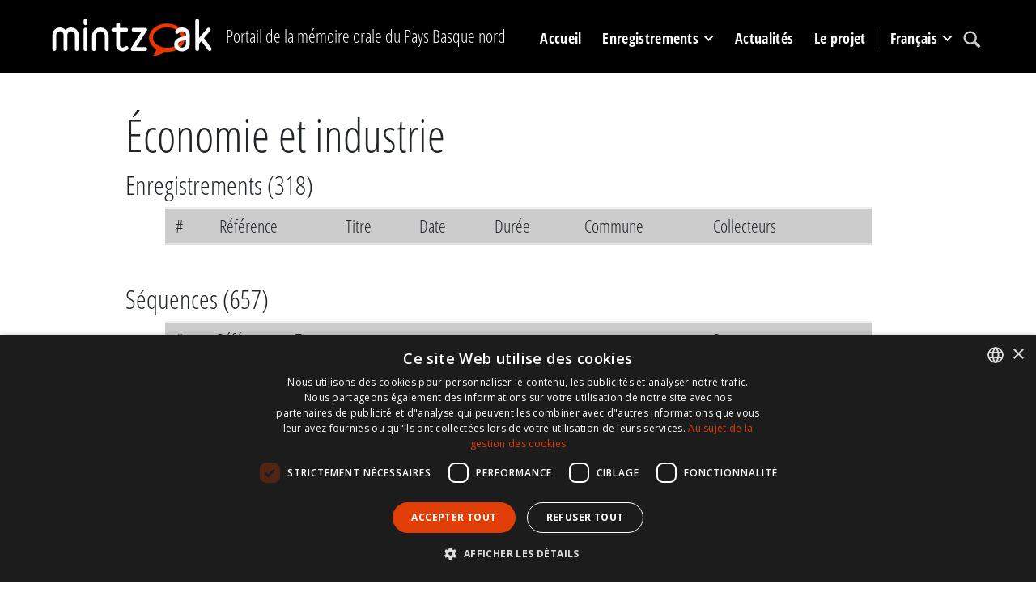

--- FILE ---
content_type: text/html; charset=utf-8
request_url: https://www.mintzoak.eus/fr/enregistrements/programmes/themes/economie-et-industrie/?page=10
body_size: 7077
content:




<!DOCTYPE html>
<html lang="fr">
    <head>
        <meta name="viewport" content="width=device-width, initial-scale=1.0, maximum-scale=1.0, minimum-scale=0.6666" />
        <meta name="google-site-verification" content="7UngdnV4hB5NjE6yv8UYKskdGvqXrrk6WUNLw14Mdh4" />

        <!-- COOKIE SCRIPT START-->
        <script>
            // Define dataLayer and the gtag function.
            window.dataLayer = window.dataLayer || [];
            function gtag(){dataLayer.push(arguments);}

            gtag('consent', 'default', {
              'ad_storage': 'denied',
              'ad_user_data': 'denied',
              'ad_personalization': 'denied',
              'analytics_storage': 'denied',
            'regions': [
                'AT', 'BE', 'BG', 'HR', 'CY', 'CZ', 'DK', 'EE', 'FI', 'FR', 'DE', 
                'GR', 'HU', 'IE', 'IT', 'LV', 'LT', 'LU', 'MT', 'NL', 'PL', 'PT', 
                'RO', 'SK', 'SI', 'ES', 'SE', // EBko herrialdeak
                'IS', 'LI', 'NO'             // EEEko herrialdeak (EBkoak ez direnak)
            ]
            });

            gtag('consent', 'default', {
              'ad_storage': 'denied',
              'ad_user_data': 'denied',
              'ad_personalization': 'denied',
              'analytics_storage': 'denied'
            });
        </script>
        <script type="text/javascript" charset="UTF-8" src="//cdn.cookie-script.com/s/c341e591ed301a4074e3d246f544672d.js"></script>

        <!-- COOKIE SCRIPT END-->

        
        <!-- Google tag (gtag.js) -->
        <script async src="https://www.googletagmanager.com/gtag/js?id=G-N8ELJQY4Q4"></script>
        <script>
          window.dataLayer = window.dataLayer || [];
          function gtag(){dataLayer.push(arguments);}
          gtag('js', new Date());

          gtag('config', 'G-N8ELJQY4Q4');
        </script>


        <meta name="description" content="">
        <title>Économie et industrie -  Mintzoak - Portail de la mémoire orale du Pays Basque nord</title>

        <link rel="stylesheet" href="https://stackpath.bootstrapcdn.com/bootstrap/4.5.0/css/bootstrap.min.css" integrity="sha384-9aIt2nRpC12Uk9gS9baDl411NQApFmC26EwAOH8WgZl5MYYxFfc+NcPb1dKGj7Sk" crossorigin="anonymous">

        <link rel="shortcut icon" type="image/gif" href="/static/img/favicon.ico" />

        <link rel="stylesheet" href="/static/CACHE/css/output.b062249f7904.css" type="text/css" media="screen"><link rel="stylesheet" href="/static/CACHE/css/output.1d2419525089.css" type="text/css"><link rel="stylesheet" href="/static/CACHE/css/output.d74a0b4c2c14.css" type="text/css" media="screen">
        <link rel="stylesheet" href="https://unpkg.com/leaflet@1.6.0/dist/leaflet.css" integrity="sha512-xwE/Az9zrjBIphAcBb3F6JVqxf46+CDLwfLMHloNu6KEQCAWi6HcDUbeOfBIptF7tcCzusKFjFw2yuvEpDL9wQ==" crossorigin=""/>
        <link rel="stylesheet" href="/static/css/cookie.css">
        <script src="https://kit.fontawesome.com/dd568fbcdc.js" crossorigin="anonymous"></script>

        <script src="https://code.jquery.com/jquery-3.5.1.slim.min.js" integrity="sha384-DfXdz2htPH0lsSSs5nCTpuj/zy4C+OGpamoFVy38MVBnE+IbbVYUew+OrCXaRkfj" crossorigin="anonymous"></script>
        <!-- Latest compiled and minified JavaScript -->
        <script src="https://cdn.jsdelivr.net/npm/popper.js@1.16.0/dist/umd/popper.min.js" integrity="sha384-Q6E9RHvbIyZFJoft+2mJbHaEWldlvI9IOYy5n3zV9zzTtmI3UksdQRVvoxMfooAo" crossorigin="anonymous"></script>
        <script src="https://stackpath.bootstrapcdn.com/bootstrap/4.5.0/js/bootstrap.min.js" integrity="sha384-OgVRvuATP1z7JjHLkuOU7Xw704+h835Lr+6QL9UvYjZE3Ipu6Tp75j7Bh/kR0JKI" crossorigin="anonymous"></script>
        <script src="/static/CACHE/js/output.df8b444794df.js"></script>
        <script src="https://unpkg.com/leaflet@1.6.0/dist/leaflet.js" integrity="sha512-gZwIG9x3wUXg2hdXF6+rVkLF/0Vi9U8D2Ntg4Ga5I5BZpVkVxlJWbSQtXPSiUTtC0TjtGOmxa1AJPuV0CPthew==" crossorigin=""></script>
        <script src="https://js.createsend1.com/javascript/copypastesubscribeformlogic.js" type="text/javascript"></script>

        <script>
            $(function () {
                $('[data-toggle="tooltip"]').tooltip()
            })
        </script>

        <!-- End Cookie Consent plugin -->

        
    </head>

    <body>
        <div id="maincontainer">
            <header id="mainheader">
              <div class="container">
                    <div id="logo" class="d-none d-lg-block">
                        <a href="/fr/"><img src="/static/img/logoa.png" alt="Logo: Ipar Euskal Herriko ahozko memoriaren ataria" /></a>
                    </div>
                    <div id="tagline" class="h3 d-none d-lg-block">Portail de la mémoire orale du Pays Basque nord</div>
                    <div id="mainmenu">
                            <nav class="navbar navbar-expand-lg pb-0 pr-0">
                                    <a class="navbar-brand d-lg-none" href="/fr/">
                                        <img src="/static/img/logoa.png">
                                    </a>
                                    <button class="navbar-toggler" type="button" data-toggle="collapse" data-target="#navbarSupportedContent" aria-controls="navbarSupportedContent" aria-expanded="false" aria-label="Toggle navigation">
                                        <span class="navbar-toggler-icon"></span>
                                    </button>

                                    <div class="collapse navbar-collapse" id="navbarSupportedContent">
                                        <ul class="navbar-nav mr-auto">

                                            <li class="nav-item" >
                                                <a href="/fr/" class="nav-link">Accueil</a>
                                            </li>

                                            <li class="nav-item dropdown" >
                                                <a class="nav-link dropdown-toggle" href="#" id="navbarDropdown" role="button" data-toggle="dropdown" aria-haspopup="true" aria-expanded="false">
                                                        Enregistrements
                                                </a>
                                                <div class="dropdown-menu" aria-labelledby="navbarDropdown">
                                                    <a class="dropdown-item" href="/fr/temoins/"><img src="/static/img/arrow_menu2.png" /> Témoins </a>
                                                    <a class="dropdown-item" href="/fr/communes/"><img src="/static/img/arrow_menu2.png" /> Communes </a>
                                                    <a class="dropdown-item" href="/fr/enregistrements/programmes/"><img src="/static/img/arrow_menu2.png" /> Fonds d'archives</a>
                                                    <a class="dropdown-item" href="/fr/enregistrements/programmes/themes/"><img src="/static/img/arrow_menu2.png" /> Thèmes </a>
                                                    <a class="dropdown-item" href="/fr/collections-de-temoignages/"><img src="/static/img/arrow_menu2.png" /> Collections de témoignages</a>
                                                    <a class="dropdown-item" href="/fr/carte/"><img src="/static/img/arrow_menu2.png" /> Statistiques</a>
                                                </div>
                                            </li>
                                            <li class="nav-item" >
                                                <a href="/fr/actualites/" class="nav-link">Actualités</a>
                                            </li>
                                            <li class="nav-item" >
                                                <a href="/fr/info/le-projet/" class="nav-link">Le projet</a>
                                            </li>


                                            <li class="nav-item dropdown language-lg d-none d-lg-block">
                                                <a class="nav-link dropdown-toggle" href="#" id="navbarDropdown" role="button" data-toggle="dropdown" aria-haspopup="true" aria-expanded="false">
                                                    
                                                    
                                                    
                                                    
                                                    Français
                                                    
                                                    
                                                </a>
                                                <div class="dropdown-menu" aria-labelledby="navbarDropdown">
                                                    
                                                    
                                                    <a class="dropdown-item" href="/eu/grabaketak/programak/gaiak/ekonomia-eta-industria/"><img src="/static/img/arrow_menu2.png" /> Euskara</a>
                                                    
                                                    
                                                    
                                                    
                                                    <a class="dropdown-item" href="/fr/info/espanol/"><img src="/static/img/arrow_menu2.png" /> Español</a>
                                                    <a class="dropdown-item" href="/fr/info/english/"><img src="/static/img/arrow_menu2.png" /> English</a>
                                                </div>
                                            </li>

                                            <li class="nav-item search">
                                                <a class="nav-link" href="/fr/recherche/"><img src="/static/img/lupa.svg" /></a>
                                            </li>
                                            <li class="nav-item language-md d-lg-none">
                                                
                                                <a class="nav-link " href="/eu/grabaketak/programak/gaiak/ekonomia-eta-industria/">
                                                    Euskara
                                                </a>
                                                
                                                <a class="nav-link active" href="/fr/enregistrements/programmes/themes/economie-et-industrie/">
                                                    Français
                                                </a>
                                                
                                                <a class="nav-link " href="/fr/info/espanol/">Español</a>
                                                <a class="nav-link " href="/fr/info/english/">English</a>
                                            </li>
                                        </ul>
                                    </div>
                            </nav>
                    </div>
 </div>
           </header>
            

                
                    <div id="content_inner">
                                
<div class="container">
    <div class="row mb-lg-5 mb-3">
        <div class="col-lg-10 offset-lg-1">
                <h1 class="mt-3 mt-lg-5">Économie et industrie</h1>
                <h2>Enregistrements  (318)</h2>

                <div class="table-responsive">
                <table class="table">
                    <thead>
                        <tr>
                            <th>#</th>
                            <th>Référence </th>
                            <th>Titre</th>
                            <th>Date </th>
                            <th>Durée </th>
                            <th>Commune </th>
                            <th>Collecteurs</th>
                            <th></th>
                        </tr>
                    </thead>
                    <tbody>
                        
                        
                    </tbody>
                </table>
                </div>
                
</nav>


                <h2>Séquences  (657)</h2>

                <div class="table-responsive">
                <table class="table">
                    <thead>
                        <tr>
                            <th>#</th>
                            <th>Référence </th>
                            <th>Titre</th>
                            <th>Commune </th>
                        </tr>
                    </thead>
                    <tbody>
                        
                        
                        <tr>
                            <td>451</td>
                            <td><a href="/fr/ahaxe-alciette-bascassan/sequences/aam-2-5/">AAM-2-5</a></td>
                            <td>Les histoires des contrebandiers avec les gardes</td>
                            <td><a href="/fr/ahaxe-alciette-bascassan/">Ahaxe-Alciette-Bascassan</a></td>
                        </tr>
                        
                        <tr>
                            <td>452</td>
                            <td><a href="/fr/ahaxe-alciette-bascassan/sequences/aam-2-6/">AAM-2-6</a></td>
                            <td>Contrebandiers d&#39;Aezkoa</td>
                            <td><a href="/fr/ahaxe-alciette-bascassan/">Ahaxe-Alciette-Bascassan</a></td>
                        </tr>
                        
                        <tr>
                            <td>453</td>
                            <td><a href="/fr/ahaxe-alciette-bascassan/sequences/aam-2-7/">AAM-2-7</a></td>
                            <td>Produits de contrebande</td>
                            <td><a href="/fr/ahaxe-alciette-bascassan/">Ahaxe-Alciette-Bascassan</a></td>
                        </tr>
                        
                        <tr>
                            <td>454</td>
                            <td><a href="/fr/ahaxe-alciette-bascassan/sequences/aam-4-1/">AAM-4-1</a></td>
                            <td>Les allemands en Amérique</td>
                            <td><a href="/fr/ahaxe-alciette-bascassan/">Ahaxe-Alciette-Bascassan</a></td>
                        </tr>
                        
                        <tr>
                            <td>455</td>
                            <td><a href="/fr/alcay-alcabehety-sunharette/sequences/aaz-001-7/">AAZ-001-7</a></td>
                            <td>L’émigration venant d’Aragon a été très importante à Mauléon</td>
                            <td><a href="/fr/alcay-alcabehety-sunharette/">Alçay-Alçabéhéty-Sunharette</a></td>
                        </tr>
                        
                        <tr>
                            <td>456</td>
                            <td><a href="/fr/arbonne/sequences/abo-001-04/">ABO-001-04</a></td>
                            <td>Manœuvre dans une usine de Biarritz</td>
                            <td><a href="/fr/arbonne/">Arbonne</a></td>
                        </tr>
                        
                        <tr>
                            <td>457</td>
                            <td><a href="/fr/arbonne/sequences/abo-001-10/">ABO-001-10</a></td>
                            <td>Travail à la ferme et à l&#39;usine</td>
                            <td><a href="/fr/arbonne/">Arbonne</a></td>
                        </tr>
                        
                        <tr>
                            <td>458</td>
                            <td><a href="/fr/arbonne/sequences/abo-001-16/">ABO-001-16</a></td>
                            <td>Magasinier</td>
                            <td><a href="/fr/arbonne/">Arbonne</a></td>
                        </tr>
                        
                        <tr>
                            <td>459</td>
                            <td><a href="/fr/ahaxe-alciette-bascassan/sequences/aha-001-2/">AHA-001-2</a></td>
                            <td>Parti travailler en Amérique</td>
                            <td><a href="/fr/ahaxe-alciette-bascassan/">Ahaxe-Alciette-Bascassan</a></td>
                        </tr>
                        
                        <tr>
                            <td>460</td>
                            <td><a href="/fr/ahaxe-alciette-bascassan/sequences/aha-001-3/">AHA-001-3</a></td>
                            <td>L&#39;origine de son nom</td>
                            <td><a href="/fr/ahaxe-alciette-bascassan/">Ahaxe-Alciette-Bascassan</a></td>
                        </tr>
                        
                        <tr>
                            <td>461</td>
                            <td><a href="/fr/ahaxe-alciette-bascassan/sequences/aha-001-4/">AHA-001-4</a></td>
                            <td>La vie en en Amérique I</td>
                            <td><a href="/fr/ahaxe-alciette-bascassan/">Ahaxe-Alciette-Bascassan</a></td>
                        </tr>
                        
                        <tr>
                            <td>462</td>
                            <td><a href="/fr/ahaxe-alciette-bascassan/sequences/aha-001-5/">AHA-001-5</a></td>
                            <td>La vie en en Amérique II</td>
                            <td><a href="/fr/ahaxe-alciette-bascassan/">Ahaxe-Alciette-Bascassan</a></td>
                        </tr>
                        
                        <tr>
                            <td>463</td>
                            <td><a href="/fr/ahaxe-alciette-bascassan/sequences/aha-002-1/">AHA-002-1</a></td>
                            <td>Intéressé par le monde arabe I</td>
                            <td><a href="/fr/ahaxe-alciette-bascassan/">Ahaxe-Alciette-Bascassan</a></td>
                        </tr>
                        
                        <tr>
                            <td>464</td>
                            <td><a href="/fr/ahaxe-alciette-bascassan/sequences/aha-002-3/">AHA-002-3</a></td>
                            <td>Intéressé par le monde arabe II</td>
                            <td><a href="/fr/ahaxe-alciette-bascassan/">Ahaxe-Alciette-Bascassan</a></td>
                        </tr>
                        
                        <tr>
                            <td>465</td>
                            <td><a href="/fr/ahaxe-alciette-bascassan/sequences/aha-002-4/">AHA-002-4</a></td>
                            <td>La poésie et la civilisation arabe</td>
                            <td><a href="/fr/ahaxe-alciette-bascassan/">Ahaxe-Alciette-Bascassan</a></td>
                        </tr>
                        
                        <tr>
                            <td>466</td>
                            <td><a href="/fr/ahaxe-alciette-bascassan/sequences/aha-002-10/">AHA-002-10</a></td>
                            <td>Le concept du temps</td>
                            <td><a href="/fr/ahaxe-alciette-bascassan/">Ahaxe-Alciette-Bascassan</a></td>
                        </tr>
                        
                        <tr>
                            <td>467</td>
                            <td><a href="/fr/aroue-ithorots-olhaiby/sequences/aio-001-5/">AIO-001-5</a></td>
                            <td>Les d&#39;Abbadie d&#39;Arrast ont acheté le titre de noblesse</td>
                            <td><a href="/fr/aroue-ithorots-olhaiby/">Aroue-Ithorots-Olhaïby</a></td>
                        </tr>
                        
                        <tr>
                            <td>468</td>
                            <td><a href="/fr/aroue-ithorots-olhaiby/sequences/aio-002-2/">AIO-002-2</a></td>
                            <td>Le marché de Saint-Palais</td>
                            <td><a href="/fr/aroue-ithorots-olhaiby/">Aroue-Ithorots-Olhaïby</a></td>
                        </tr>
                        
                        <tr>
                            <td>469</td>
                            <td><a href="/fr/aroue-ithorots-olhaiby/sequences/aio-002-13/">AIO-002-13</a></td>
                            <td>Le fils aîné prenait la suite de la maison, les autres partaient.</td>
                            <td><a href="/fr/aroue-ithorots-olhaiby/">Aroue-Ithorots-Olhaïby</a></td>
                        </tr>
                        
                        <tr>
                            <td>470</td>
                            <td><a href="/fr/aroue-ithorots-olhaiby/sequences/aio-002-21/">AIO-002-21</a></td>
                            <td>Les jeunes allaient travailler comme garçons de ferme et domestiques</td>
                            <td><a href="/fr/aroue-ithorots-olhaiby/">Aroue-Ithorots-Olhaïby</a></td>
                        </tr>
                        
                        <tr>
                            <td>471</td>
                            <td><a href="/fr/aldudes/sequences/ald-002-3/">ALD-002-3</a></td>
                            <td>À une époque, le fromage ne se vendait pas</td>
                            <td><a href="/fr/aldudes/">Aldudes</a></td>
                        </tr>
                        
                        <tr>
                            <td>472</td>
                            <td><a href="/fr/aldudes/sequences/ald-002-6/">ALD-002-6</a></td>
                            <td>La vente des poulets et des œufs à Elizondo</td>
                            <td><a href="/fr/aldudes/">Aldudes</a></td>
                        </tr>
                        
                        <tr>
                            <td>473</td>
                            <td><a href="/fr/aldudes/sequences/ald-002-7/">ALD-002-7</a></td>
                            <td>Les douaniers espagnols l&#39;attrapèrent, le battirent et lui volèrent tout</td>
                            <td><a href="/fr/aldudes/">Aldudes</a></td>
                        </tr>
                        
                        <tr>
                            <td>474</td>
                            <td><a href="/fr/aldudes/sequences/ald-002-8/">ALD-002-8</a></td>
                            <td>Il·elle·s allaient chercher du vin en contrebande à Burguete</td>
                            <td><a href="/fr/aldudes/">Aldudes</a></td>
                        </tr>
                        
                        <tr>
                            <td>475</td>
                            <td><a href="/fr/aldudes/sequences/ald-002-9/">ALD-002-9</a></td>
                            <td>Les femmes dans la contrebande</td>
                            <td><a href="/fr/aldudes/">Aldudes</a></td>
                        </tr>
                        
                        <tr>
                            <td>476</td>
                            <td><a href="/fr/aldudes/sequences/ald-002-15/">ALD-002-15</a></td>
                            <td>Le frère de Léon mourut dans un accident d&#39;avion, alors qu&#39;il allait en Amérique</td>
                            <td><a href="/fr/aldudes/">Aldudes</a></td>
                        </tr>
                        
                        <tr>
                            <td>477</td>
                            <td><a href="/fr/aldudes/sequences/ald-002-16/">ALD-002-16</a></td>
                            <td>Douze ans berger en Californie</td>
                            <td><a href="/fr/aldudes/">Aldudes</a></td>
                        </tr>
                        
                        <tr>
                            <td>478</td>
                            <td><a href="/fr/aldudes/sequences/ald-002-17/">ALD-002-17</a></td>
                            <td>En Californie, on élevait des agneaux à la viande très savoureuse</td>
                            <td><a href="/fr/aldudes/">Aldudes</a></td>
                        </tr>
                        
                        <tr>
                            <td>479</td>
                            <td><a href="/fr/aldudes/sequences/ald-002-19/">ALD-002-19</a></td>
                            <td>La chaleur, principal ennemi du berger</td>
                            <td><a href="/fr/aldudes/">Aldudes</a></td>
                        </tr>
                        
                        <tr>
                            <td>480</td>
                            <td><a href="/fr/aldudes/sequences/ald-002-21/">ALD-002-21</a></td>
                            <td>Le réfrigérateur transforma la vie des bergers</td>
                            <td><a href="/fr/aldudes/">Aldudes</a></td>
                        </tr>
                        
                        <tr>
                            <td>481</td>
                            <td><a href="/fr/aldudes/sequences/ald-002-22/">ALD-002-22</a></td>
                            <td>Il fallait verser de l&#39;eau sur le foin pour faire les ballots</td>
                            <td><a href="/fr/aldudes/">Aldudes</a></td>
                        </tr>
                        
                        <tr>
                            <td>482</td>
                            <td><a href="/fr/aldudes/sequences/ald-002-24/">ALD-002-24</a></td>
                            <td>Les chats sauvages et les coyotes, ennemis des bergers</td>
                            <td><a href="/fr/aldudes/">Aldudes</a></td>
                        </tr>
                        
                        <tr>
                            <td>483</td>
                            <td><a href="/fr/aldudes/sequences/ald-002-25/">ALD-002-25</a></td>
                            <td>Attraper les chats sauvages et les coyotes</td>
                            <td><a href="/fr/aldudes/">Aldudes</a></td>
                        </tr>
                        
                        <tr>
                            <td>484</td>
                            <td><a href="/fr/aldudes/sequences/ald-002-28/">ALD-002-28</a></td>
                            <td>Les bergers du Pays Basque Nord parlaient en espagnol avec les Biscayens</td>
                            <td><a href="/fr/aldudes/">Aldudes</a></td>
                        </tr>
                        
                        <tr>
                            <td>485</td>
                            <td><a href="/fr/aldudes/sequences/ald-002-30/">ALD-002-30</a></td>
                            <td>Le basque de Sare est le plus beau</td>
                            <td><a href="/fr/aldudes/">Aldudes</a></td>
                        </tr>
                        
                        <tr>
                            <td>486</td>
                            <td><a href="/fr/aldudes/sequences/ald-002-34/">ALD-002-34</a></td>
                            <td>L&#39;époque où on gagnait de l&#39;argent grâce à la laine</td>
                            <td><a href="/fr/aldudes/">Aldudes</a></td>
                        </tr>
                        
                        <tr>
                            <td>487</td>
                            <td><a href="/fr/ascain/sequences/ane-009-002/">ANE-009-002</a></td>
                            <td>Ce qu&#39;ils achetaient de l&#39;autre côté de la frontière et comment ils le faisaient passer</td>
                            <td><a href="/fr/ascain/">Ascain</a></td>
                        </tr>
                        
                        <tr>
                            <td>488</td>
                            <td><a href="/fr/ascain/sequences/ane-009-025/">ANE-009-025</a></td>
                            <td>Venta en dehors de la ville</td>
                            <td><a href="/fr/ascain/">Ascain</a></td>
                        </tr>
                        
                        <tr>
                            <td>489</td>
                            <td><a href="/fr/ascain/sequences/ane-010-003/">ANE-010-003</a></td>
                            <td>Formation, de l&#39;école du village jusqu&#39;à l&#39;apprentissage de la couture</td>
                            <td><a href="/fr/ascain/">Ascain</a></td>
                        </tr>
                        
                        <tr>
                            <td>490</td>
                            <td><a href="/fr/ascain/sequences/ane-011-012/">ANE-011-012</a></td>
                            <td>La contrebande sous l&#39;Occupation</td>
                            <td><a href="/fr/ascain/">Ascain</a></td>
                        </tr>
                        
                        <tr>
                            <td>491</td>
                            <td><a href="/fr/ascain/sequences/ane-011-014/">ANE-011-014</a></td>
                            <td>L&#39;omniprésence des Allemands</td>
                            <td><a href="/fr/ascain/">Ascain</a></td>
                        </tr>
                        
                        <tr>
                            <td>492</td>
                            <td><a href="/fr/ascain/sequences/ane-012-007/">ANE-012-007</a></td>
                            <td>Travail à Paris</td>
                            <td><a href="/fr/ascain/">Ascain</a></td>
                        </tr>
                        
                        <tr>
                            <td>493</td>
                            <td><a href="/fr/ascain/sequences/ane-012-010/">ANE-012-010</a></td>
                            <td>Au travail à Paris</td>
                            <td><a href="/fr/ascain/">Ascain</a></td>
                        </tr>
                        
                        <tr>
                            <td>494</td>
                            <td><a href="/fr/ascain/sequences/ane-012-012/">ANE-012-012</a></td>
                            <td>Récits de Paris</td>
                            <td><a href="/fr/ascain/">Ascain</a></td>
                        </tr>
                        
                        <tr>
                            <td>495</td>
                            <td><a href="/fr/ascain/sequences/ane-012-022/">ANE-012-022</a></td>
                            <td>Hommes et femmes impliqués dans la contrebande</td>
                            <td><a href="/fr/ascain/">Ascain</a></td>
                        </tr>
                        
                        <tr>
                            <td>496</td>
                            <td><a href="/fr/ascain/sequences/ane-012-023/">ANE-012-023</a></td>
                            <td>Souvenir d’un passage de contrebande avec une amie</td>
                            <td><a href="/fr/ascain/">Ascain</a></td>
                        </tr>
                        
                        <tr>
                            <td>497</td>
                            <td><a href="/fr/arhansus/sequences/arh-001-8/">ARH-001-8</a></td>
                            <td>Marché noir, seconde guerre mondiale et réfractaires</td>
                            <td><a href="/fr/arhansus/">Arhansus</a></td>
                        </tr>
                        
                        <tr>
                            <td>498</td>
                            <td><a href="/fr/barcus/sequences/bar-003-12/">BAR-003-12</a></td>
                            <td>Le mode de vie des jeunes</td>
                            <td><a href="/fr/barcus/">Barcus</a></td>
                        </tr>
                        
                        <tr>
                            <td>499</td>
                            <td><a href="/fr/barcus/sequences/bar-007-22/">BAR-007-22</a></td>
                            <td>Les marchés</td>
                            <td><a href="/fr/barcus/">Barcus</a></td>
                        </tr>
                        
                        <tr>
                            <td>500</td>
                            <td><a href="/fr/bardos/sequences/bdz-001-5/">BDZ-001-5</a></td>
                            <td>Comment ses parents faisaient le fromage</td>
                            <td><a href="/fr/bardos/">Bardos</a></td>
                        </tr>
                        
                    </tbody>
                </table>
                </div>
                


<nav aria-label="Page pagination">
  <ul class="pagination">
  
    <li class="page-item"><a class="page-link" href="?page=9">&laquo;</a></li>
  
  
    
      
    <li class="page-item"><a class="page-link" href="?page=1">1</a></li>
      
    
  
    
      
    <li class="page-item"><a class="page-link" href="?page=2">2</a></li>
      
    
  
    
      
    <li class="page-item"><a class="page-link" href="?page=3">3</a></li>
      
    
  
    
      
    <li class="page-item"><a class="page-link" href="?page=4">4</a></li>
      
    
  
    
      
    <li class="page-item"><a class="page-link" href="?page=5">5</a></li>
      
    
  
    
      
    <li class="page-item"><a class="page-link" href="?page=6">6</a></li>
      
    
  
    
      
    <li class="page-item"><a class="page-link" href="?page=7">7</a></li>
      
    
  
    
      
    <li class="page-item"><a class="page-link" href="?page=8">8</a></li>
      
    
  
    
      
    <li class="page-item"><a class="page-link" href="?page=9">9</a></li>
      
    
  
    
      
    <li class="page-item active"><a class="page-link" href="#" onclick="javascript: return false;">10</a></li>
      
    
  
    
      
    <li class="page-item"><a class="page-link" href="?page=11">11</a></li>
      
    
  
    
      
    <li class="page-item"><a class="page-link" href="?page=12">12</a></li>
      
    
  
    
      
    <li class="page-item"><a class="page-link" href="?page=13">13</a></li>
      
    
  
    
      
    <li class="page-item"><a class="page-link" href="?page=14">14</a></li>
      
    
  
  
    <li class="page-item"><a class="page-link" href="?page=11">&raquo;</a></li>
  
  </ul>
  
</nav>

        </div>
    </div>
</div>



                    </div>

                        
                        


            
            <footer>
                
                <div class="orange_band">
                    <div class="container">
                            <div class="row">
                                <div class="col-md-5 d-flex">
                                        <a href="http://www.eke.eus/fr/institut-culturel-basque/presentation-et-fonctionnement"><img src="/static/img/logoa-eke-2023.png" alt="EKE logoa" /></a>
                                </div>
                                <div class="col-md-7">
                                    <div class="harpidetu">
                                        <h3><img src="/static/img/i_newsletter.svg" /> Abonnez-vous à notre newsletter</h3>
                                        <p>Retrouvez une fois par mois l'actualité de l'ICB dans le champ du patrimoine oral (newsletter de l'ICB).</p>
                                        <form action="https://www.createsend.com/t/subscribeerror?description=" class="js-cm-form" id="subForm" method="post" data-id="191722FC90141D02184CB1B62AB3DC26589CBBC64E9F3D46CB5C22B5BD348209AD9C911E22B812D0855A72C78E04CD2432AD1869C8AA53A4471A58E4796BDFAC">
                                            <input class="js-cm-email-input mb-3 mr-lg-2" id="fieldEmail" name="cm-pydtld-pydtld" type="email">
                                            <button class="btn btn-primary js-cm-submit-button" type="submit">S'abonner</button>
                                          </form>
                                    </div>
                                </div>

                            </div>
                    </div>
                </div>
                <div class="black_band">
                    <div class="container">
                        <ul class="legalinfo"><li><a href="/fr/contact/">Contact</a></li><li><a href="/fr/info/conditions-utilisation/">Conditions d'utilisation</a></li><li><a href="/fr/info/mentions-legales/">Mentions légales</a></li></ul>
                        <div id="babesleak">
                            <div id="logo-laguntzaileak">
                                <img src="/static/img/footer/logoa01.gif" title="" alt=""> <img src="/static/img/footer/logoa02.gif" title="" alt=""> <img src="/static/img/footer/logoa03.gif" title="" alt=""> <img src="/static/img/footer/logoa04.png" title="" alt=""> <img src="/static/img/footer/logoa05.gif" title="" alt=""> <img src="/static/img/footer/logoa06.gif" title="" alt=""> <a href="https://www.ca-pyrenees-gascogne.fr/"><img src="/static/img/footer/logoa07.png" title="" alt=""></a>
                            </div>
                         </div>
                    </div>
                </div>
                
            </footer>
            <div class="infoby">Développé par CodeSyntax. CMS :  <a href="https://www.djangoproject.com/">Django</a>.</div>

        </div>

    <script src="/static/js/jquery.min.js"></script>
    <script src="/static/js/bootstrap.min.js"></script>
    <script src="/static/js/jquery.cookie.js"></script>

    </body>
</html>


--- FILE ---
content_type: text/css
request_url: https://www.mintzoak.eus/static/css/cookie.css
body_size: 548
content:

.cc-window.cc-banner.cc-type-opt-out.cc-top{
    background: #000;
    color: #fff;
    font-size: 17px;
    font-family: "Helvetica Neue Light", "HelveticaNeue-Light", "Helvetica Neue", Calibri, Helvetica, Arial;
    box-sizing: border-box;
    border: 1px solid #ccc;
    padding: 15px 30px 15px;
    position: fixed;
    left: 0;
    right: 0;
    bottom: 0;
    overflow: hidden;
    z-index:99999;
}
.cc_banner-wrapper {
    z-index:99999;
    position: relative;
}
.div{
    display: block;
}


p {
    margin-block-start: 1em;
    margin-block-end: 1em;
    margin-inline-start: 0px;
    margin-inline-end: 0px;
}
a.cc-btn.cc-deny{
    background-color: #e23e07 !important;
    color: white !important;
    font-size: 1em;
    padding: 8px 15px;
    cursor: pointer;
    text-align: center;
    display: block;
    width: 33%;
    margin-left: 10px;
    max-width: 170px;
    float: right;
}

a.cc-btn.cc-allow{
    background-color: #e23e07 !important;
    color: white !important;
    font-size: 1em;
    padding: 8px 15px;
    cursor: pointer;
    text-align: center;
    display: block;
    width: 33%;
    margin-left: 10px;
    max-width: 170px;
    float: right;
}
.cc-message{
    float: left;
    padding-top: 0.5em;
}
.cc-floating .cc-message {
    padding: 1rem;
    color:white;
}
.cc-floating a.cc-btn.cc-allow,
.cc-floating a.cc-btn.cc-deny {
    width:auto;
}